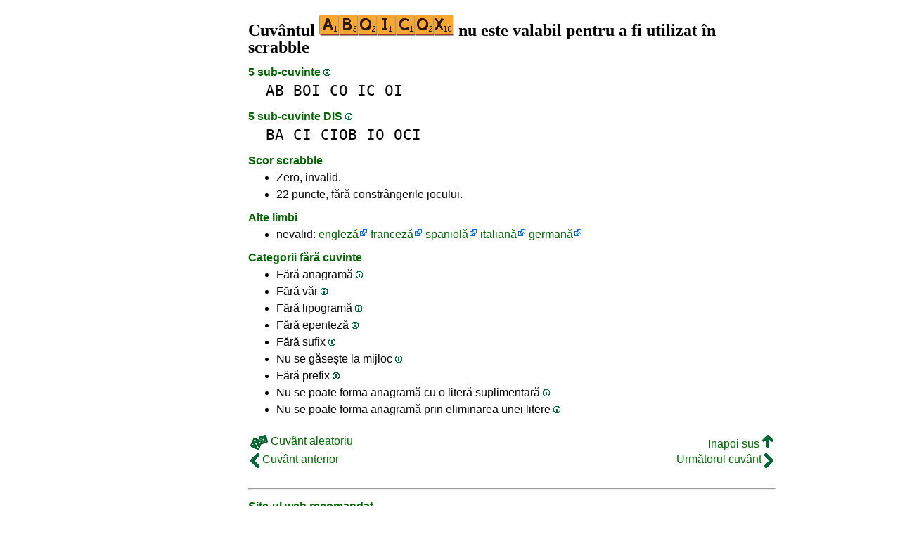

--- FILE ---
content_type: text/html
request_url: https://1cuvant.com/aboicox
body_size: 3733
content:
<!DOCTYPE html><html lang=ro id=top><head><meta charset=utf-8><title>Cuvântul ABOICOX nu este valabil pentru a fi utilizat în scrabble</title><meta name=description content="Nu redați cuvântul aboicox, 0 anagramă, 0 prefix, 0 sufix, 5 sub-cuvinte, 0 văr, 0 anagramă+unul... Cuvântul ABOICOX valorează zero la scrabble."><meta name=viewport content="width=device-width,initial-scale=1"><meta name=referrer content=origin><link rel=canonical href=https://1Cuvant.com/aboicox><meta property=og:image content=https://ortograf.biz/og.png><style>a{font-family:"Lucida Console",monospace;color:black;text-decoration:none}a:hover{text-decoration:underline}a.ln{font-family:"Lucida Sans Unicode",sans-serif;color:darkgreen}a.li{font-family:Arial;font-variant:small-caps}a.lv{font-family:Arial;color:darkgreen}a.cp{font-family:sans-serif;color:gray;text-decoration:underline}.gr{color:gray;font-size:75%}a.bw{color:blue;text-decoration:underline}p{font-family:Arial;margin:0;line-height:125%}p.mm{font-family:"Lucida Console",monospace;margin-left:25px;font-size:133%}b{font-weight:normal;background-repeat:repeat-x;background-position:bottom;background-image:url("[data-uri]")}.hp{display:none;font-weight:normal}a.ex{font-family:Arial;padding-right:13px;color:darkgreen;background:url("[data-uri]") no-repeat top right}.az{vertical-align:top;display:inline-block;height:21px;width:32px;background:url(/p1.png)}.hi{display:inline-block;height:10px;width:10px;background:url(/p1.png) -32px 0;}.mp{vertical-align:top;display:inline-block;height:21px;width:13px;background:url(/p1.png) -42px 0}.cm{vertical-align:top;display:inline-block;height:21px;width:20px;background:url(/p1.png) -55px 0}.ms{vertical-align:top;display:inline-block;height:21px;width:13px;background:url(/p1.png) -75px 0}.ht{display:inline-block;height:18px;width:16px;background:url(/p1.png) -88px 0}.mh{vertical-align:top;display:inline-block;height:21px;width:25px;background:url(/p1.png) -104px 0}h1,h3{font-family:"Times New Roman";font-size:150%;margin:0;line-height:100%}h4,h5{font-family:Arial;margin:15px 0 4px 0;color:darkgreen}ul{font-family:"Lucida Sans Unicode",sans-serif;margin:0}li{margin:6px 0}li.no{list-style-type:none}.t1{width:100%}.ml{text-align:left;white-space:nowrap}.mc{text-align:center;white-space:nowrap}.mr{text-align:right;white-space:nowrap}div.a_f1{position:fixed;top:10px}div.a_f2{position:fixed;top:0;left:0;right:0;background:white}.a_l{padding-right:10px}.a_r{padding-left:10px}.a_t,.a_b,.a_l,.a_r{display:flex;justify-content:center;align-items:center}.a_l,.a_r{width:160px;height:610px}.a_t,.a_b{margin:5px auto;height:90px;width:728px}.a_h,.a_v{width:100%}td.a_tp{vertical-align:top;width:100%}</style><style id=a_im>body,.a_h,.a_v{display:none}@media all and (min-width:1328px){.a_l,.a_r{width:336px}}@media all and (min-width:1050px){.a_l{width:336px}}@media not all and (max-width:909px){.a_h{display:inline-block}}@media all and (max-width:909px){.a_v{display:inline-block}}@media all and (max-width:727px){.a_b,.a_t{height:100px;width:320px}}</style><link rel=icon href=/favicon.ico><script>window.addEventListener('load',function(){var s=document.createElement('script');s.src='/a1.js';s.async=true;document.head.appendChild(s)},false);</script></head><body><table><tr><td class=a_h><div class=a_l><div class=a_f1 id=a_il></div></div></td><td class=a_tp><div class=a_v><div class=a_f2><div class=a_t id=a_it></div><hr></div><div class=a_t></div></div><h1>Cuvântul <img width=192 height=30 src="[data-uri]" alt=aboicox> nu este valabil pentru a fi utilizat în scrabble</h1><h4>5 sub-cuvinte <a class=hi id=h1 href="javascript:hp(1)"></a><span class=hp id=a1>(Cuvinte găsite pe măsură ce sunt în interiorul cuvântului.)</span></h4><p class=mm><a href=ab>AB</a> <a href=boi>BOI</a> <a href=co>CO</a> <a href=ic>IC</a> <a href=oi>OI</a></p><h4>5 sub-cuvinte DlS <a class=hi id=h2 href="javascript:hp(2)"></a><span class=hp id=a2>(Cuvinte scrise de la dreapta la stânga, stând așa cum sunt în interiorul cuvântului.)</span></h4><p class=mm><a href=ba>BA</a> <a href=ci>CI</a> <a href=ciob>CIOB</a> <a href=io>IO</a> <a href=oci>OCI</a></p><h4>Scor scrabble</h4><ul><li>Zero, invalid.</li></ul><ul><li>22 puncte, fără constrângerile jocului.</li></ul><h4>Alte limbi</h4><ul><li>nevalid: <a class=ex href=//1Word.ws/aboicox>engleză</a> <a class=ex href=//1Mot.net/aboicox>franceză</a> <a class=ex href=//www.LasPalabras.es/aboicox>spaniolă</a> <a class=ex href=//1Parola.it/aboicox>italiană</a> <a class=ex href=//1Wort.com/aboicox>germană</a></li></ul><h4>Categorii fără cuvinte</h4><ul><li>Fără anagramă <a class=hi id=h3 href="javascript:hp(3)"></a><span class=hp id=a3>(Cuvânt găsit modificând ordinea scrisorii.)</span></li><li>Fără văr <a class=hi id=h4 href="javascript:hp(4)"></a><span class=hp id=a4>(Cuvânt găsit schimbând o singură literă.)</span></li><li>Fără lipogramă <a class=hi id=h5 href="javascript:hp(5)"></a><span class=hp id=a5>(Cuvânt găsit la eliminarea unei singure litere.)</span></li><li>Fără epenteză <a class=hi id=h6 href="javascript:hp(6)"></a><span class=hp id=a6>(Cuvânt găsit la adăugarea unei singure litere.)</span></li><li>Fără sufix <a class=hi id=h7 href="javascript:hp(7)"></a><span class=hp id=a7>(Cuvânt găsit adăugând una sau mai multe litere la sfârșitul cuvântului.)</span></li><li>Nu se găsește la mijloc <a class=hi id=h8 href="javascript:hp(8)"></a><span class=hp id=a8>(Un cuvânt format prin adăugarea uneia sau a mai multor litere în fața și la sfârșitul cuvântului.)</span></li><li>Fără prefix <a class=hi id=h9 href="javascript:hp(9)"></a><span class=hp id=a9>(Cuvânt găsit adăugând una sau mai multe litere în fața cuvântului.)</span></li><li>Nu se poate forma anagramă cu o literă suplimentară <a class=hi id=h10 href="javascript:hp(10)"></a><span class=hp id=a10>(Cuvânt nou format cu toate literele cuvântului și o literă suplimentară.)</span></li><li>Nu se poate forma anagramă prin eliminarea unei litere <a class=hi id=h11 href="javascript:hp(11)"></a><span class=hp id=a11>(Cuvânt nou format cu toate literele cuvântului minus o literă.)</span></li></ul><script>function mr(){var xm;if(window.XMLHttpRequest){xm=new XMLHttpRequest();}else{xm=new ActiveXObject("Microsoft.XMLHTTP");}xm.onreadystatechange=function(){if(xm.readyState==4){if(xm.status==200){var dt=xm.responseText.split("\n");var cx=Math.floor((Math.random()*(dt.length-1)));location.href="/"+dt[cx];}}};var n=Math.floor((Math.random()*12216));xm.open("GET","/rnd/"+n+".txt",true);xm.send();}</script><br><table class=t1><tr><td class=ml><a class=ln href="javascript:mr()"><span class=mh></span> Cuvânt aleatoriu</a></td><td class=mr><a class=ln href=#top>Inapoi sus <span class=ht></span></a></td></tr><tr><td class=ml><a class=ln href=abnormului><span class=mp></span> Cuvânt anterior</a></td><td class=mr><a class=ln href=abolea>Următorul cuvânt <span class=ms></span></a></td></tr></table><br><script>function hp(p){document.getElementById("h"+p).style.display='none';document.getElementById("a"+p).style.display='inline'}</script><div class=a_v><hr><div class=a_b id=a_ib></div></div><hr><h4>Site-ul web recomandat</h4><ul><li><a class=bw href=//www.listedecuvinte.com>www.ListeDeCuvinte.com</a> pentru a crea liste de cuvinte personalizate.</li></ul><hr><table><tr><td style=vertical-align:middle><img src=/o1.png alt="Ortograf Inc." height=30 width=42></td><td><span class=gr>Acest site utilizează cookie-uri web, faceți clic pentru a <a class=cp href=//ortograf.biz/cookiesro.htm>afla mai multe</a>. Politica <a class=cp href=//ortograf.biz/privacyro.htm?1Cuvant.com>confidențialitate</a>.<span id=a_ip></span><br>© Ortograf Inc. Site web actualizat la 1 ianuarie 2024 (v-2.2.0<span id=a_iv>z</span>). <a class=cp href=//ortograf.biz/indexro.htm>Informații &amp; Contacte</a>.</span></td></tr></table></td><td class=a_h><div class=a_r><div class=a_f1 id=a_ir></div></div></td></tr></table><style>body{display:inline;}</style></body></html>